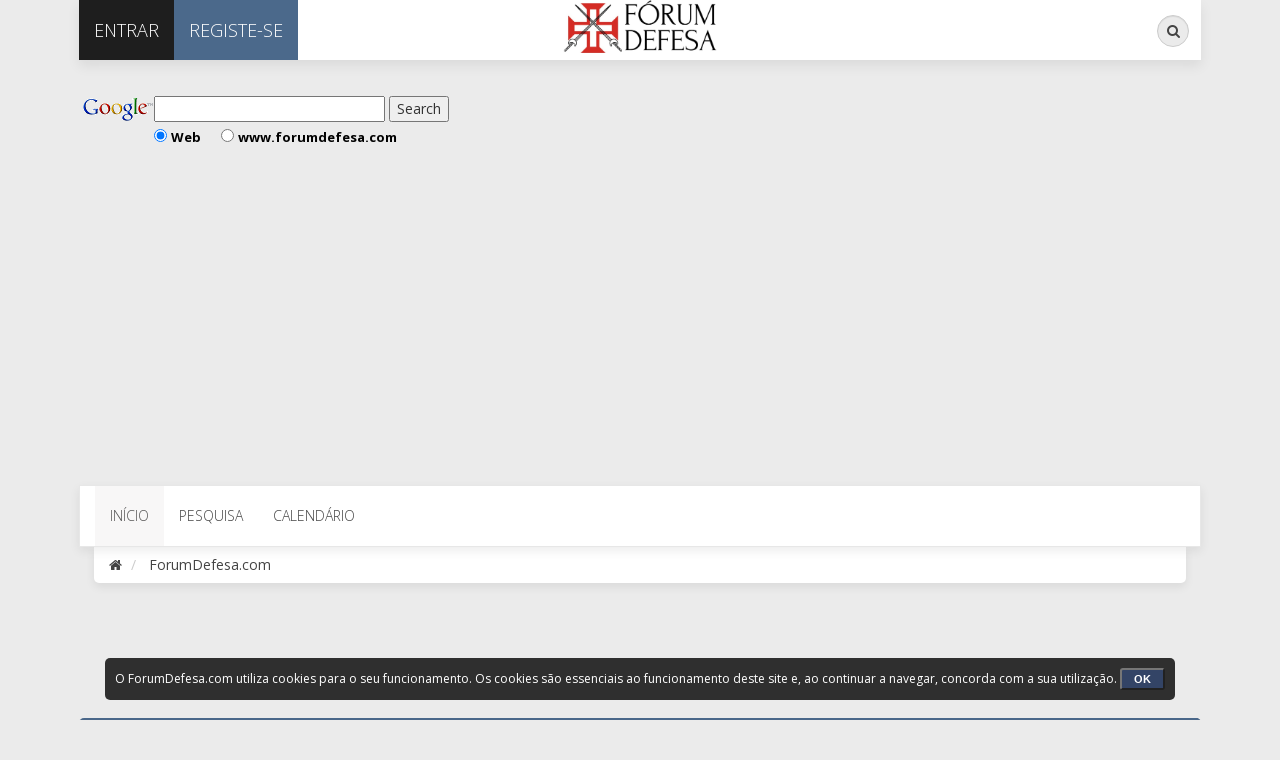

--- FILE ---
content_type: text/html; charset=utf-8
request_url: https://www.google.com/recaptcha/api2/aframe
body_size: -85
content:
<!DOCTYPE HTML><html><head><meta http-equiv="content-type" content="text/html; charset=UTF-8"></head><body><script nonce="omqvkz9GS4o-YYQB6MgulA">/** Anti-fraud and anti-abuse applications only. See google.com/recaptcha */ try{var clients={'sodar':'https://pagead2.googlesyndication.com/pagead/sodar?'};window.addEventListener("message",function(a){try{if(a.source===window.parent){var b=JSON.parse(a.data);var c=clients[b['id']];if(c){var d=document.createElement('img');d.src=c+b['params']+'&rc='+(localStorage.getItem("rc::a")?sessionStorage.getItem("rc::b"):"");window.document.body.appendChild(d);sessionStorage.setItem("rc::e",parseInt(sessionStorage.getItem("rc::e")||0)+1);localStorage.setItem("rc::h",'1769702458216');}}}catch(b){}});window.parent.postMessage("_grecaptcha_ready", "*");}catch(b){}</script></body></html>

--- FILE ---
content_type: text/plain
request_url: https://www.google-analytics.com/j/collect?v=1&_v=j102&a=994901800&t=pageview&_s=1&dl=https%3A%2F%2Fwww.forumdefesa.com%2Fforum%2Findex.php%3FPHPSESSID%3D5d19caa2e5b0ed5f8ce53afb34da4de9%26action%3Dcredits&ul=en-us%40posix&dt=Cr%C3%A9ditos&sr=1280x720&vp=1280x720&_u=IEBAAAABAAAAACAAI~&jid=465781311&gjid=323103847&cid=406804874.1769702456&tid=UA-137484458-1&_gid=925007737.1769702456&_r=1&_slc=1&z=1231260560
body_size: -451
content:
2,cG-SG6RQP6W3D